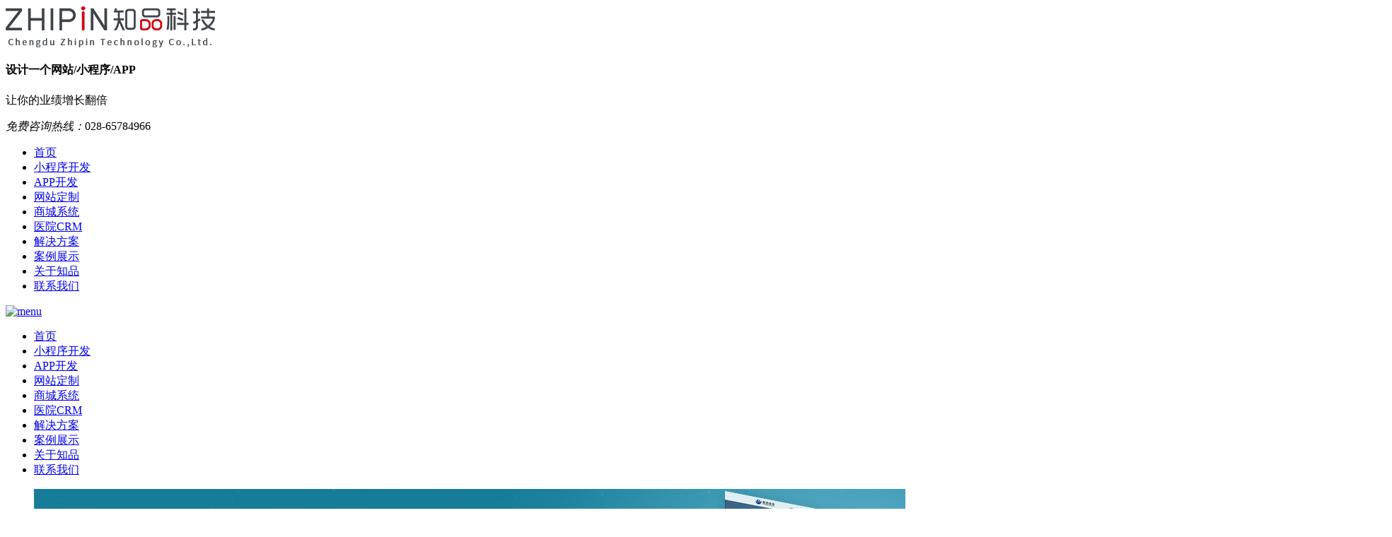

--- FILE ---
content_type: text/html
request_url: https://www.zhipinit.com/p/weiwangzhan_weishangcheng/1406.html
body_size: 4082
content:
<!DOCTYPE>
<html>
<head>
<meta http-equiv="Content-Type" content="text/html; charset=gb2312" />
<title>在线视频学习平台，网络教育培训系统_成都知品科技</title>
<meta name="keywords" content="在线视频学习平台开发，网络教育培训系统开发" />
<meta name="description" content="成都知品科技邀请您赏析在线视频学习平台，网络教育培训系统案例，在线视频学习平台开发，网络教育培训系统制作找知品科技。" />
<meta name="author" content="zhipinit">
<meta name="viewport" content="width=device-width, initial-scale=1,minimum-scale=1.0,maximum-scale=1.0,user-scalable=no">

<link rel="stylesheet" type="text/css" href="/templets/default/css/common.css">
<link rel="stylesheet" type="text/css" href="/templets/default/css/index.css">
<link rel="stylesheet" type="text/css" href="/templets/default/css/wap/devices.min.css">
<link rel="stylesheet" type="text/css" href="/templets/default/css/respond.css">
	<link rel="stylesheet" type="text/css" href="/templets/default/swiper/swiper.css">
<!--script src="/images/js/jquery-1.7.1.min.js" type="text/javascript"></script-->
<script src="/templets/default/css/wap/js/jquery-2.1.1.min.js" type="text/javascript"></script>
<script src="/templets/default/swiper/swiper.js" type="text/javascript"></script>
<style type="text/css">
	.cd-iphone-6{
		margin:0 auto;
	}
</style>
</head>
<body>
<!--头部开始-->
<!-- header start -->
<div class="header">
	<div class="zcon">
		<div class="head">
			<div class="logo">
				<a href="/" title="成都小程序开发"><img alt="成都小程序开发" src="/uploads/allimg/230317/1-23031G112420-L.png" /></a>
			</div>
			<div class="center_intrl">
				<h4 class="">设计一个<b>网站/小程序/APP</b></h4>
				<p>让你的业绩增长翻倍</p>
			</div>
			<div class="top_tel">				
				<p><i>免费咨询热线：</i><span>028-65784966</span></p>				
			</div>
		</div>
	</div>
		
	<div class="nav">
		<div class="zcon">
			<ul class="nav-box" id="nav-box">
				<li class="first"><a href="/" title="成都小程序制作">首页</a><span></span></li>
						
				<li><a href='/p/xiaochengxu/' >小程序开发</a><span></span></li>
						
				<li><a href='/p/app/' >APP开发</a><span></span></li>
						
				<li><a href='/p/yingxiao/' >网站定制</a><span></span></li>
						
				<li><a href='/p/weishangcheng/' >商城系统</a><span></span></li>
						
				<li><a href='/p/crm/' >医院CRM</a><span></span></li>
						
				<li><a href='/p/jiejuefangan/' >解决方案</a><span></span></li>
				<li class='active'><a href='/p/anlizhanshi/'  rel='dropmenu6'>案例展示</a><span></span></li>		
				<li><a href='/p/guanyuzhipin/'  rel='dropmenu1'>关于知品</a><span></span></li>
						
				<li><a href='/p/guanyuzhipin/lianxiwomen/' >联系我们</a><span></span></li>
				 
			</ul>
		</div>
	</div>
	<a href="javascript:" id="pull" onclick=''><img src="/templets/default/css/img20170107/menu.png" title="menu" /></a>
	<div class="menu_bg" id="menu_bg"></div>
</div>
<!-- header end -->
<div class="sidemenu" id="side-menu">
	<ul>	
		<li class="homeli"><a href='/'>首页</a></li>
		
			<li><a href='/p/xiaochengxu/'>小程序开发</a></li> 
		
			<li><a href='/p/app/'>APP开发</a></li> 
		
			<li><a href='/p/yingxiao/'>网站定制</a></li> 
		
			<li><a href='/p/weishangcheng/'>商城系统</a></li> 
		
			<li><a href='/p/crm/'>医院CRM</a></li> 
		
			<li><a href='/p/jiejuefangan/'>解决方案</a></li> 
		<li class='active'><a href='/p/anlizhanshi/'>案例展示</a></li>
			<li><a href='/p/guanyuzhipin/'>关于知品</a></li> 
		
			<li><a href='/p/guanyuzhipin/lianxiwomen/'>联系我们</a></li> 
		
	</ul>
</div>
<script type="text/javascript">
$(function(){
	$('#pull').click(function(){
		if(parseInt($("#side-menu").css("right"))<=-165)
		{
			$("#side-menu").animate({right:0},"fast").css("display","block");
			$("body").animate({right:165},"fast");
			$('#menu_bg').addClass('menu_bg_active');
		}
	})
	$('#menu_bg').click(function(){
		$("#side-menu").animate({right:-165},"fast").css("display","none");
		$("body").animate({right:0},"fast");
		$('#menu_bg').removeClass('menu_bg_active');
	})
})
</script>

<!--头部结束-->
<div class="banner nbanner">
	<div id="nbanner">
		<ul><li><img src="/uploads/230327/1-23032GI15D20.jpg" alt=""></li></ul>
	</div>
</div>	
<div class="art_con">
	<div class="zcon">
		<div class="fangan_con case_con">
			<div class="fangan_left">
				<h1>骄颜在线教育培训平台</h1>
				<div class="info_body info_body_case">
					<div class="cd-iphone-6-plus cd-rosegold cd-scale-60">
						<div class="cd-body">
							<div class="cd-sound"></div>
							<div class="cd-sleep"></div>
							<div class="cd-camera"></div>
							<div class="cd-ear"></div>
							<div class="cd-home"></div>
							<div class="swiper-container caseLunBo" data-pause-speed="3000" data-transition-speed="500">
								<div class="swiper-wrapper">
									<img alt="在线视频学习平台开发" src="/uploads/allimg/case2018/110.jpg" /> <img alt="在线视频学习平台开发" src="/uploads/allimg/case2018/111.jpg" /> <img alt="在线视频学习平台开发" src="/uploads/allimg/case2018/112.jpg" /> <img alt="在线视频学习平台开发" src="/uploads/allimg/case2018/113.jpg" /> <img alt="在线视频学习平台开发" src="/uploads/allimg/case2018/114.jpg" /> <img alt="网络教育培训系统开发" src="/uploads/allimg/case2018/115.jpg" /> <img alt="网络教育培训系统开发" src="/uploads/allimg/case2018/116.jpg" /> <img alt="网络教育培训系统开发" src="/uploads/allimg/case2018/117.jpg" /> <img alt="网络教育培训系统开发" src="/uploads/allimg/case2018/118.jpg" /> 
								</div>
							</div>
						</div>
					</div>
				</div>
				
				
				<script src="/templets/default/css/wap/js/devices.js" type="text/javascript"></script>
				<div class="info_nav">
					<a href="javascript:history.go(-1)" class="info_back">返回上一页</a>
					<a href="https://tz-widget.b2b168.com/chatlink.html?comId=Fglp8OrJaHQWE9QVhiTr7w1h" class="info_qq info_qqq">在线咨询</a>
					<a class="info_qq info_qiao" href="https://tz-widget.b2b168.com/chatlink.html?comId=Fglp8OrJaHQWE9QVhiTr7w1h">立即咨询</a>
				</div>
				<div class="art_prev_next">
					上一篇：<a href='/p/weiwangzhan_weishangcheng/1405.html'>圣朵青岫分销商城</a> 
					<br />
					下一篇：<a href='/p/weiwangzhan_weishangcheng/1407.html'>瑞医网上药品商城</a> 
				</div>
			</div>
			<div class="fangan_right">
				<div class="imsg fangan_msg" id="fangan_msg">		
					<h2>您的项目需求</h2>
					<div class="s1">
						<form action="/plugins/msg.php" enctype="multipart/form-data" method="post" onsubmit="return checkMsg();">
							<input type="hidden" name="action" value="post" />
							<input type="hidden" name="diyid" value="1" />
							<input type="hidden" name="do" value="2" />
							<input class="s1-a" name="name" type="text" placeholder="称呼姓名">
							<input class="s1-a" name="phone" id="phone" type="text" placeholder="联系电话">
							<input class="s1-b" name="content" type="text" placeholder="请您在这里描述您的需求！">
							<input type="hidden" name="cpage" value="arc.1406" />
							<input class="s1-c" type="submit" name="submit" value="提交项目需求">
							<input type="hidden" name="ycms_fields" value="name,varchar;content,text;phone,varchar;cpage,varchar" />
						</form>
					</div>
					<p>*请填写您的需求信息，我们会在24小时内与您取得联系。</p>
				</div>
			</div>
			<div class="clearfix"></div>
		</div>
	</div>
</div>

<script src="/templets/default/css/js/common.js" type="text/javascript"></script>
<!-- footer start -->
<div class="footer">
	<div class="zcon">		
		<div class="tc lianxi">
			<p class="foot_addr">公司地址：成都市高新区府城大道西段399号天府新谷10号楼9楼</p>
			<p class="foot_tel">联系电话：028-65784966  18380285256 18380285296 &nbsp; <span>E-mail：xiaofutao@zhipinit.com</span></p>

			<p class="foot_beian">Copyright &copy; 成都知品科技有限公司  版权所有  &nbsp;  <a href="http://beian.miit.gov.cn/" target="_blank">蜀ICP备15018423号</a></p>
			<p class="foot_yewu">主营业务：成都小程序制作 | 成都商城APP开发 | 成都网站定制 | 医院CRM系统 |
				<a href="https://www.zhiheyunyi.com/"  target="_blank">门诊预约挂号系统</a></p>
		</div>
		<div class="r foot_erweima dn">
		</div>
		<div class="clearfix"></div>
	</div>
</div>

<!-- footer end -->
<div class="yb_conct">
  <div class="yb_bar">
    <ul>
      <li class="yb_top">返回顶部</li>
      <li class="yb_phone">028-65784966</li>
      <li class="yb_QQ">
      	<a target="_blank" href="https://tz-widget.b2b168.com/chatlink.html?comId=Fglp8OrJaHQWE9QVhiTr7w1h" title="在线咨询">在线咨询</a>
      </li>
      <li class="yb_ercode" style="height:53px;">微信二维码 <br>
        <img class="hd_qr" src="/templets/default/css/img/bg_6.jpg" alt="关注知品科技"> </li>
    </ul>
  </div>
</div>
<div class="phone_foot">
	<div class="pfoot_box">
		<div class="pfoot_col"><a class="" href="tel:18380285256">电话沟通</a></div>
		<div class="pfoot_col"><a class="pfoot_col_qiao" href="https://tz-widget.b2b168.com/chatlink.html?comId=Fglp8OrJaHQWE9QVhiTr7w1h">在线客服</a></div>
		<div class="clearfix"></div>
	</div>

</div>
<script type="text/javascript">
	$(function(){
		
		$('.nav li').hover(function(){
			$('span',this).stop().css('height','2px');
			$('span',this).animate({
				left:'0',
				width:'100%',
				right:'0'
			}, 200);
		},function(){
			$('span',this).stop().animate({
				left:'50%',
				width:'0'
			}, 200);
		});
		$('.nav li').click(function(){
			 $(this).addClass("current").siblings().removeClass("current");
		});		
		
		
		// 悬浮窗口
		$(".yb_conct").hover(function() {
			$(".yb_conct").css("right", "5px");
			$(".yb_bar .yb_ercode").css('height', '190px');
		}, function() {
			$(".yb_conct").css("right", "-127px");
			$(".yb_bar .yb_ercode").css('height', '53px');
		});
		// 返回顶部
		$(".yb_top").click(function() {
			$("html,body").animate({
				'scrollTop': '0px'
			}, 300)
		});
	});

</script>

<script type="text/javascript">
$(function(){
	var w = $(window).width();
	if(w<768){
		$('#fangan_msg').removeClass('fangan_msg');
	}
	if(w>=1200){
		var h = $('#fangan_msg').offset().top
		$(window).scroll(function(){
			var wh=$(this).scrollTop();
			if(wh>h){			
				$('#fangan_msg').stop().animate({top:wh-h+10})
			}
			else{
				$('#fangan_msg').stop().animate({top:0})
			}
		})
	}

	$('.swiper-container').find('img').each(function(){
		$(this).addClass('swiper-slide');
	})
	var swiper = new Swiper('.swiper-container',{
			autoplay: 2500,
			autoplayDisableOnInteraction:false
		}
	);
})
</script>
<script src="/plugins/count.php?view=yes&aid=1406&mid=1" type='text/javascript' language="javascript"></script>
</body>
</html>